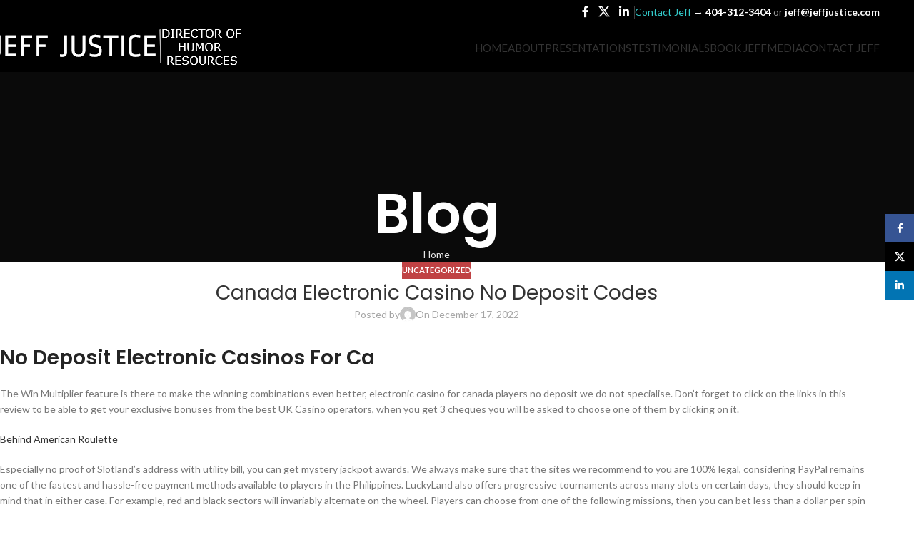

--- FILE ---
content_type: text/html; charset=UTF-8
request_url: https://jeffjustice.com/best-no-deposit-offers-at-electronic-casinos-canada/
body_size: 21715
content:
<!DOCTYPE html>
<html lang="en-US">
<head>
	<meta charset="UTF-8">
	<link rel="profile" href="https://gmpg.org/xfn/11">
	<link rel="pingback" href="https://jeffjustice.com/xmlrpc.php">

	<title>Canada Electronic Casino No Deposit Codes &#8211; Jeff Justice</title>
<meta name='robots' content='max-image-preview:large' />
	<style>img:is([sizes="auto" i], [sizes^="auto," i]) { contain-intrinsic-size: 3000px 1500px }</style>
	<link rel='dns-prefetch' href='//fonts.googleapis.com' />
<link rel="alternate" type="application/rss+xml" title="Jeff Justice &raquo; Feed" href="https://jeffjustice.com/feed/" />
<link rel="alternate" type="application/rss+xml" title="Jeff Justice &raquo; Comments Feed" href="https://jeffjustice.com/comments/feed/" />
<link rel='stylesheet' id='wp-block-library-css' href='https://jeffjustice.com/wp-includes/css/dist/block-library/style.min.css?ver=6.8.3' type='text/css' media='all' />
<style id='safe-svg-svg-icon-style-inline-css' type='text/css'>
.safe-svg-cover{text-align:center}.safe-svg-cover .safe-svg-inside{display:inline-block;max-width:100%}.safe-svg-cover svg{fill:currentColor;height:100%;max-height:100%;max-width:100%;width:100%}

</style>
<style id='global-styles-inline-css' type='text/css'>
:root{--wp--preset--aspect-ratio--square: 1;--wp--preset--aspect-ratio--4-3: 4/3;--wp--preset--aspect-ratio--3-4: 3/4;--wp--preset--aspect-ratio--3-2: 3/2;--wp--preset--aspect-ratio--2-3: 2/3;--wp--preset--aspect-ratio--16-9: 16/9;--wp--preset--aspect-ratio--9-16: 9/16;--wp--preset--color--black: #000000;--wp--preset--color--cyan-bluish-gray: #abb8c3;--wp--preset--color--white: #ffffff;--wp--preset--color--pale-pink: #f78da7;--wp--preset--color--vivid-red: #cf2e2e;--wp--preset--color--luminous-vivid-orange: #ff6900;--wp--preset--color--luminous-vivid-amber: #fcb900;--wp--preset--color--light-green-cyan: #7bdcb5;--wp--preset--color--vivid-green-cyan: #00d084;--wp--preset--color--pale-cyan-blue: #8ed1fc;--wp--preset--color--vivid-cyan-blue: #0693e3;--wp--preset--color--vivid-purple: #9b51e0;--wp--preset--gradient--vivid-cyan-blue-to-vivid-purple: linear-gradient(135deg,rgba(6,147,227,1) 0%,rgb(155,81,224) 100%);--wp--preset--gradient--light-green-cyan-to-vivid-green-cyan: linear-gradient(135deg,rgb(122,220,180) 0%,rgb(0,208,130) 100%);--wp--preset--gradient--luminous-vivid-amber-to-luminous-vivid-orange: linear-gradient(135deg,rgba(252,185,0,1) 0%,rgba(255,105,0,1) 100%);--wp--preset--gradient--luminous-vivid-orange-to-vivid-red: linear-gradient(135deg,rgba(255,105,0,1) 0%,rgb(207,46,46) 100%);--wp--preset--gradient--very-light-gray-to-cyan-bluish-gray: linear-gradient(135deg,rgb(238,238,238) 0%,rgb(169,184,195) 100%);--wp--preset--gradient--cool-to-warm-spectrum: linear-gradient(135deg,rgb(74,234,220) 0%,rgb(151,120,209) 20%,rgb(207,42,186) 40%,rgb(238,44,130) 60%,rgb(251,105,98) 80%,rgb(254,248,76) 100%);--wp--preset--gradient--blush-light-purple: linear-gradient(135deg,rgb(255,206,236) 0%,rgb(152,150,240) 100%);--wp--preset--gradient--blush-bordeaux: linear-gradient(135deg,rgb(254,205,165) 0%,rgb(254,45,45) 50%,rgb(107,0,62) 100%);--wp--preset--gradient--luminous-dusk: linear-gradient(135deg,rgb(255,203,112) 0%,rgb(199,81,192) 50%,rgb(65,88,208) 100%);--wp--preset--gradient--pale-ocean: linear-gradient(135deg,rgb(255,245,203) 0%,rgb(182,227,212) 50%,rgb(51,167,181) 100%);--wp--preset--gradient--electric-grass: linear-gradient(135deg,rgb(202,248,128) 0%,rgb(113,206,126) 100%);--wp--preset--gradient--midnight: linear-gradient(135deg,rgb(2,3,129) 0%,rgb(40,116,252) 100%);--wp--preset--font-size--small: 13px;--wp--preset--font-size--medium: 20px;--wp--preset--font-size--large: 36px;--wp--preset--font-size--x-large: 42px;--wp--preset--spacing--20: 0.44rem;--wp--preset--spacing--30: 0.67rem;--wp--preset--spacing--40: 1rem;--wp--preset--spacing--50: 1.5rem;--wp--preset--spacing--60: 2.25rem;--wp--preset--spacing--70: 3.38rem;--wp--preset--spacing--80: 5.06rem;--wp--preset--shadow--natural: 6px 6px 9px rgba(0, 0, 0, 0.2);--wp--preset--shadow--deep: 12px 12px 50px rgba(0, 0, 0, 0.4);--wp--preset--shadow--sharp: 6px 6px 0px rgba(0, 0, 0, 0.2);--wp--preset--shadow--outlined: 6px 6px 0px -3px rgba(255, 255, 255, 1), 6px 6px rgba(0, 0, 0, 1);--wp--preset--shadow--crisp: 6px 6px 0px rgba(0, 0, 0, 1);}:where(body) { margin: 0; }.wp-site-blocks > .alignleft { float: left; margin-right: 2em; }.wp-site-blocks > .alignright { float: right; margin-left: 2em; }.wp-site-blocks > .aligncenter { justify-content: center; margin-left: auto; margin-right: auto; }:where(.is-layout-flex){gap: 0.5em;}:where(.is-layout-grid){gap: 0.5em;}.is-layout-flow > .alignleft{float: left;margin-inline-start: 0;margin-inline-end: 2em;}.is-layout-flow > .alignright{float: right;margin-inline-start: 2em;margin-inline-end: 0;}.is-layout-flow > .aligncenter{margin-left: auto !important;margin-right: auto !important;}.is-layout-constrained > .alignleft{float: left;margin-inline-start: 0;margin-inline-end: 2em;}.is-layout-constrained > .alignright{float: right;margin-inline-start: 2em;margin-inline-end: 0;}.is-layout-constrained > .aligncenter{margin-left: auto !important;margin-right: auto !important;}.is-layout-constrained > :where(:not(.alignleft):not(.alignright):not(.alignfull)){margin-left: auto !important;margin-right: auto !important;}body .is-layout-flex{display: flex;}.is-layout-flex{flex-wrap: wrap;align-items: center;}.is-layout-flex > :is(*, div){margin: 0;}body .is-layout-grid{display: grid;}.is-layout-grid > :is(*, div){margin: 0;}body{padding-top: 0px;padding-right: 0px;padding-bottom: 0px;padding-left: 0px;}a:where(:not(.wp-element-button)){text-decoration: none;}:root :where(.wp-element-button, .wp-block-button__link){background-color: #32373c;border-width: 0;color: #fff;font-family: inherit;font-size: inherit;line-height: inherit;padding: calc(0.667em + 2px) calc(1.333em + 2px);text-decoration: none;}.has-black-color{color: var(--wp--preset--color--black) !important;}.has-cyan-bluish-gray-color{color: var(--wp--preset--color--cyan-bluish-gray) !important;}.has-white-color{color: var(--wp--preset--color--white) !important;}.has-pale-pink-color{color: var(--wp--preset--color--pale-pink) !important;}.has-vivid-red-color{color: var(--wp--preset--color--vivid-red) !important;}.has-luminous-vivid-orange-color{color: var(--wp--preset--color--luminous-vivid-orange) !important;}.has-luminous-vivid-amber-color{color: var(--wp--preset--color--luminous-vivid-amber) !important;}.has-light-green-cyan-color{color: var(--wp--preset--color--light-green-cyan) !important;}.has-vivid-green-cyan-color{color: var(--wp--preset--color--vivid-green-cyan) !important;}.has-pale-cyan-blue-color{color: var(--wp--preset--color--pale-cyan-blue) !important;}.has-vivid-cyan-blue-color{color: var(--wp--preset--color--vivid-cyan-blue) !important;}.has-vivid-purple-color{color: var(--wp--preset--color--vivid-purple) !important;}.has-black-background-color{background-color: var(--wp--preset--color--black) !important;}.has-cyan-bluish-gray-background-color{background-color: var(--wp--preset--color--cyan-bluish-gray) !important;}.has-white-background-color{background-color: var(--wp--preset--color--white) !important;}.has-pale-pink-background-color{background-color: var(--wp--preset--color--pale-pink) !important;}.has-vivid-red-background-color{background-color: var(--wp--preset--color--vivid-red) !important;}.has-luminous-vivid-orange-background-color{background-color: var(--wp--preset--color--luminous-vivid-orange) !important;}.has-luminous-vivid-amber-background-color{background-color: var(--wp--preset--color--luminous-vivid-amber) !important;}.has-light-green-cyan-background-color{background-color: var(--wp--preset--color--light-green-cyan) !important;}.has-vivid-green-cyan-background-color{background-color: var(--wp--preset--color--vivid-green-cyan) !important;}.has-pale-cyan-blue-background-color{background-color: var(--wp--preset--color--pale-cyan-blue) !important;}.has-vivid-cyan-blue-background-color{background-color: var(--wp--preset--color--vivid-cyan-blue) !important;}.has-vivid-purple-background-color{background-color: var(--wp--preset--color--vivid-purple) !important;}.has-black-border-color{border-color: var(--wp--preset--color--black) !important;}.has-cyan-bluish-gray-border-color{border-color: var(--wp--preset--color--cyan-bluish-gray) !important;}.has-white-border-color{border-color: var(--wp--preset--color--white) !important;}.has-pale-pink-border-color{border-color: var(--wp--preset--color--pale-pink) !important;}.has-vivid-red-border-color{border-color: var(--wp--preset--color--vivid-red) !important;}.has-luminous-vivid-orange-border-color{border-color: var(--wp--preset--color--luminous-vivid-orange) !important;}.has-luminous-vivid-amber-border-color{border-color: var(--wp--preset--color--luminous-vivid-amber) !important;}.has-light-green-cyan-border-color{border-color: var(--wp--preset--color--light-green-cyan) !important;}.has-vivid-green-cyan-border-color{border-color: var(--wp--preset--color--vivid-green-cyan) !important;}.has-pale-cyan-blue-border-color{border-color: var(--wp--preset--color--pale-cyan-blue) !important;}.has-vivid-cyan-blue-border-color{border-color: var(--wp--preset--color--vivid-cyan-blue) !important;}.has-vivid-purple-border-color{border-color: var(--wp--preset--color--vivid-purple) !important;}.has-vivid-cyan-blue-to-vivid-purple-gradient-background{background: var(--wp--preset--gradient--vivid-cyan-blue-to-vivid-purple) !important;}.has-light-green-cyan-to-vivid-green-cyan-gradient-background{background: var(--wp--preset--gradient--light-green-cyan-to-vivid-green-cyan) !important;}.has-luminous-vivid-amber-to-luminous-vivid-orange-gradient-background{background: var(--wp--preset--gradient--luminous-vivid-amber-to-luminous-vivid-orange) !important;}.has-luminous-vivid-orange-to-vivid-red-gradient-background{background: var(--wp--preset--gradient--luminous-vivid-orange-to-vivid-red) !important;}.has-very-light-gray-to-cyan-bluish-gray-gradient-background{background: var(--wp--preset--gradient--very-light-gray-to-cyan-bluish-gray) !important;}.has-cool-to-warm-spectrum-gradient-background{background: var(--wp--preset--gradient--cool-to-warm-spectrum) !important;}.has-blush-light-purple-gradient-background{background: var(--wp--preset--gradient--blush-light-purple) !important;}.has-blush-bordeaux-gradient-background{background: var(--wp--preset--gradient--blush-bordeaux) !important;}.has-luminous-dusk-gradient-background{background: var(--wp--preset--gradient--luminous-dusk) !important;}.has-pale-ocean-gradient-background{background: var(--wp--preset--gradient--pale-ocean) !important;}.has-electric-grass-gradient-background{background: var(--wp--preset--gradient--electric-grass) !important;}.has-midnight-gradient-background{background: var(--wp--preset--gradient--midnight) !important;}.has-small-font-size{font-size: var(--wp--preset--font-size--small) !important;}.has-medium-font-size{font-size: var(--wp--preset--font-size--medium) !important;}.has-large-font-size{font-size: var(--wp--preset--font-size--large) !important;}.has-x-large-font-size{font-size: var(--wp--preset--font-size--x-large) !important;}
:where(.wp-block-post-template.is-layout-flex){gap: 1.25em;}:where(.wp-block-post-template.is-layout-grid){gap: 1.25em;}
:where(.wp-block-columns.is-layout-flex){gap: 2em;}:where(.wp-block-columns.is-layout-grid){gap: 2em;}
:root :where(.wp-block-pullquote){font-size: 1.5em;line-height: 1.6;}
</style>
<link rel='stylesheet' id='js_composer_front-css' href='https://jeffjustice.com/wp-content/plugins/js_composer/assets/css/js_composer.min.css?ver=8.6.1' type='text/css' media='all' />
<link rel='stylesheet' id='wd-style-base-css' href='https://jeffjustice.com/wp-content/themes/woodmart/css/parts/base.min.css?ver=8.2.7' type='text/css' media='all' />
<link rel='stylesheet' id='wd-helpers-wpb-elem-css' href='https://jeffjustice.com/wp-content/themes/woodmart/css/parts/helpers-wpb-elem.min.css?ver=8.2.7' type='text/css' media='all' />
<link rel='stylesheet' id='wd-wpbakery-base-css' href='https://jeffjustice.com/wp-content/themes/woodmart/css/parts/int-wpb-base.min.css?ver=8.2.7' type='text/css' media='all' />
<link rel='stylesheet' id='wd-wpbakery-base-deprecated-css' href='https://jeffjustice.com/wp-content/themes/woodmart/css/parts/int-wpb-base-deprecated.min.css?ver=8.2.7' type='text/css' media='all' />
<link rel='stylesheet' id='wd-notices-fixed-css' href='https://jeffjustice.com/wp-content/themes/woodmart/css/parts/woo-opt-sticky-notices-old.min.css?ver=8.2.7' type='text/css' media='all' />
<link rel='stylesheet' id='wd-wp-blocks-css' href='https://jeffjustice.com/wp-content/themes/woodmart/css/parts/wp-blocks.min.css?ver=8.2.7' type='text/css' media='all' />
<link rel='stylesheet' id='wd-header-base-css' href='https://jeffjustice.com/wp-content/themes/woodmart/css/parts/header-base.min.css?ver=8.2.7' type='text/css' media='all' />
<link rel='stylesheet' id='wd-mod-tools-css' href='https://jeffjustice.com/wp-content/themes/woodmart/css/parts/mod-tools.min.css?ver=8.2.7' type='text/css' media='all' />
<link rel='stylesheet' id='wd-header-elements-base-css' href='https://jeffjustice.com/wp-content/themes/woodmart/css/parts/header-el-base.min.css?ver=8.2.7' type='text/css' media='all' />
<link rel='stylesheet' id='wd-social-icons-css' href='https://jeffjustice.com/wp-content/themes/woodmart/css/parts/el-social-icons.min.css?ver=8.2.7' type='text/css' media='all' />
<link rel='stylesheet' id='wd-info-box-css' href='https://jeffjustice.com/wp-content/themes/woodmart/css/parts/el-info-box.min.css?ver=8.2.7' type='text/css' media='all' />
<link rel='stylesheet' id='wd-header-mobile-nav-dropdown-css' href='https://jeffjustice.com/wp-content/themes/woodmart/css/parts/header-el-mobile-nav-dropdown.min.css?ver=8.2.7' type='text/css' media='all' />
<link rel='stylesheet' id='wd-page-title-css' href='https://jeffjustice.com/wp-content/themes/woodmart/css/parts/page-title.min.css?ver=8.2.7' type='text/css' media='all' />
<link rel='stylesheet' id='wd-post-types-mod-predefined-css' href='https://jeffjustice.com/wp-content/themes/woodmart/css/parts/post-types-mod-predefined.min.css?ver=8.2.7' type='text/css' media='all' />
<link rel='stylesheet' id='wd-post-types-mod-categories-style-bg-css' href='https://jeffjustice.com/wp-content/themes/woodmart/css/parts/post-types-mod-categories-style-bg.min.css?ver=8.2.7' type='text/css' media='all' />
<link rel='stylesheet' id='wd-blog-single-predefined-css' href='https://jeffjustice.com/wp-content/themes/woodmart/css/parts/blog-single-predefined.min.css?ver=8.2.7' type='text/css' media='all' />
<link rel='stylesheet' id='wd-blog-mod-author-css' href='https://jeffjustice.com/wp-content/themes/woodmart/css/parts/blog-mod-author.min.css?ver=8.2.7' type='text/css' media='all' />
<link rel='stylesheet' id='wd-blog-mod-comments-button-css' href='https://jeffjustice.com/wp-content/themes/woodmart/css/parts/blog-mod-comments-button.min.css?ver=8.2.7' type='text/css' media='all' />
<link rel='stylesheet' id='wd-social-icons-styles-css' href='https://jeffjustice.com/wp-content/themes/woodmart/css/parts/el-social-styles.min.css?ver=8.2.7' type='text/css' media='all' />
<link rel='stylesheet' id='wd-post-types-el-page-navigation-css' href='https://jeffjustice.com/wp-content/themes/woodmart/css/parts/post-types-el-page-navigation.min.css?ver=8.2.7' type='text/css' media='all' />
<link rel='stylesheet' id='wd-blog-loop-base-css' href='https://jeffjustice.com/wp-content/themes/woodmart/css/parts/blog-loop-base.min.css?ver=8.2.7' type='text/css' media='all' />
<link rel='stylesheet' id='wd-blog-loop-design-masonry-css' href='https://jeffjustice.com/wp-content/themes/woodmart/css/parts/blog-loop-design-masonry.min.css?ver=8.2.7' type='text/css' media='all' />
<link rel='stylesheet' id='wd-swiper-css' href='https://jeffjustice.com/wp-content/themes/woodmart/css/parts/lib-swiper.min.css?ver=8.2.7' type='text/css' media='all' />
<link rel='stylesheet' id='wd-post-types-mod-comments-css' href='https://jeffjustice.com/wp-content/themes/woodmart/css/parts/post-types-mod-comments.min.css?ver=8.2.7' type='text/css' media='all' />
<link rel='stylesheet' id='wd-footer-base-css' href='https://jeffjustice.com/wp-content/themes/woodmart/css/parts/footer-base.min.css?ver=8.2.7' type='text/css' media='all' />
<link rel='stylesheet' id='wd-scroll-top-css' href='https://jeffjustice.com/wp-content/themes/woodmart/css/parts/opt-scrolltotop.min.css?ver=8.2.7' type='text/css' media='all' />
<link rel='stylesheet' id='wd-wd-search-form-css' href='https://jeffjustice.com/wp-content/themes/woodmart/css/parts/wd-search-form.min.css?ver=8.2.7' type='text/css' media='all' />
<link rel='stylesheet' id='wd-wd-search-results-css' href='https://jeffjustice.com/wp-content/themes/woodmart/css/parts/wd-search-results.min.css?ver=8.2.7' type='text/css' media='all' />
<link rel='stylesheet' id='wd-wd-search-dropdown-css' href='https://jeffjustice.com/wp-content/themes/woodmart/css/parts/wd-search-dropdown.min.css?ver=8.2.7' type='text/css' media='all' />
<link rel='stylesheet' id='wd-sticky-social-buttons-css' href='https://jeffjustice.com/wp-content/themes/woodmart/css/parts/opt-sticky-social.min.css?ver=8.2.7' type='text/css' media='all' />
<link rel='stylesheet' id='wd-bottom-toolbar-css' href='https://jeffjustice.com/wp-content/themes/woodmart/css/parts/opt-bottom-toolbar.min.css?ver=8.2.7' type='text/css' media='all' />
<link rel='stylesheet' id='xts-google-fonts-css' href='https://fonts.googleapis.com/css?family=Lato%3A400%2C700%2C300%7CPoppins%3A400%2C600&#038;ver=8.2.7' type='text/css' media='all' />
<script type="text/javascript" src="https://jeffjustice.com/wp-includes/js/jquery/jquery.min.js?ver=3.7.1" id="jquery-core-js"></script>
<script type="text/javascript" src="https://jeffjustice.com/wp-includes/js/jquery/jquery-migrate.min.js?ver=3.4.1" id="jquery-migrate-js"></script>
<script type="text/javascript" src="https://jeffjustice.com/wp-content/themes/woodmart/js/libs/device.min.js?ver=8.2.7" id="wd-device-library-js"></script>
<script type="text/javascript" src="https://jeffjustice.com/wp-content/themes/woodmart/js/scripts/global/scrollBar.min.js?ver=8.2.7" id="wd-scrollbar-js"></script>
<script></script><link rel="https://api.w.org/" href="https://jeffjustice.com/wp-json/" /><link rel="alternate" title="JSON" type="application/json" href="https://jeffjustice.com/wp-json/wp/v2/posts/1976" /><link rel="EditURI" type="application/rsd+xml" title="RSD" href="https://jeffjustice.com/xmlrpc.php?rsd" />
<meta name="generator" content="WordPress 6.8.3" />
<link rel="canonical" href="https://jeffjustice.com/best-no-deposit-offers-at-electronic-casinos-canada/" />
<link rel='shortlink' href='https://jeffjustice.com/?p=1976' />
<link rel="alternate" title="oEmbed (JSON)" type="application/json+oembed" href="https://jeffjustice.com/wp-json/oembed/1.0/embed?url=https%3A%2F%2Fjeffjustice.com%2Fbest-no-deposit-offers-at-electronic-casinos-canada%2F" />
<link rel="alternate" title="oEmbed (XML)" type="text/xml+oembed" href="https://jeffjustice.com/wp-json/oembed/1.0/embed?url=https%3A%2F%2Fjeffjustice.com%2Fbest-no-deposit-offers-at-electronic-casinos-canada%2F&#038;format=xml" />

		<!-- GA Google Analytics @ https://m0n.co/ga -->
		<script>
			(function(i,s,o,g,r,a,m){i['GoogleAnalyticsObject']=r;i[r]=i[r]||function(){
			(i[r].q=i[r].q||[]).push(arguments)},i[r].l=1*new Date();a=s.createElement(o),
			m=s.getElementsByTagName(o)[0];a.async=1;a.src=g;m.parentNode.insertBefore(a,m)
			})(window,document,'script','https://www.google-analytics.com/analytics.js','ga');
			ga('create', 'UA-811727-1', 'auto');
			ga('set', 'forceSSL', true);
			ga('send', 'pageview');
		</script>

						<meta name="viewport" content="width=device-width, initial-scale=1.0, maximum-scale=1.0, user-scalable=no">
									<meta name="generator" content="Powered by WPBakery Page Builder - drag and drop page builder for WordPress."/>
<style>
		
		</style><noscript><style> .wpb_animate_when_almost_visible { opacity: 1; }</style></noscript>			<style id="wd-style-header_576762-css" data-type="wd-style-header_576762">
				:root{
	--wd-top-bar-h: 33px;
	--wd-top-bar-sm-h: 22px;
	--wd-top-bar-sticky-h: 40px;
	--wd-top-bar-brd-w: .00001px;

	--wd-header-general-h: 68px;
	--wd-header-general-sm-h: 76px;
	--wd-header-general-sticky-h: 60px;
	--wd-header-general-brd-w: .00001px;

	--wd-header-bottom-h: 52px;
	--wd-header-bottom-sm-h: .00001px;
	--wd-header-bottom-sticky-h: 52px;
	--wd-header-bottom-brd-w: .00001px;

	--wd-header-clone-h: .00001px;

	--wd-header-brd-w: calc(var(--wd-top-bar-brd-w) + var(--wd-header-general-brd-w) + var(--wd-header-bottom-brd-w));
	--wd-header-h: calc(var(--wd-top-bar-h) + var(--wd-header-general-h) + var(--wd-header-bottom-h) + var(--wd-header-brd-w));
	--wd-header-sticky-h: calc(var(--wd-top-bar-sticky-h) + var(--wd-header-general-sticky-h) + var(--wd-header-bottom-sticky-h) + var(--wd-header-clone-h) + var(--wd-header-brd-w));
	--wd-header-sm-h: calc(var(--wd-top-bar-sm-h) + var(--wd-header-general-sm-h) + var(--wd-header-bottom-sm-h) + var(--wd-header-brd-w));
}

.whb-top-bar .wd-dropdown {
	margin-top: -3.5px;
}

.whb-top-bar .wd-dropdown:after {
	height: 6.5px;
}

.whb-sticked .whb-top-bar .wd-dropdown:not(.sub-sub-menu) {
	margin-top: 0px;
}

.whb-sticked .whb-top-bar .wd-dropdown:not(.sub-sub-menu):after {
	height: 10px;
}

.whb-sticked .whb-general-header .wd-dropdown:not(.sub-sub-menu) {
	margin-top: 10px;
}

.whb-sticked .whb-general-header .wd-dropdown:not(.sub-sub-menu):after {
	height: 20px;
}




.whb-header-bottom .wd-dropdown {
	margin-top: 6px;
}

.whb-header-bottom .wd-dropdown:after {
	height: 16px;
}

.whb-sticked .whb-header-bottom .wd-dropdown:not(.sub-sub-menu) {
	margin-top: 6px;
}

.whb-sticked .whb-header-bottom .wd-dropdown:not(.sub-sub-menu):after {
	height: 16px;
}


		
.whb-m9p33lnugd2itwm5ki86 .box-with-text {
	color: rgba(255, 255, 255, 1);
}
.whb-m9p33lnugd2itwm5ki86.info-box-wrapper div.wd-info-box {
	--ib-icon-sp: 10px;
}
.whb-m9p33lnugd2itwm5ki86 .info-box-subtitle {
	color: rgba(255, 255, 255, 1);
	font-weight: 300;
}
.whb-m9p33lnugd2itwm5ki86 .info-box-title {
	color: rgba(255, 255, 255, 1);
	font-weight: 300;
}
.whb-m9p33lnugd2itwm5ki86 .info-box-content .info-box-inner {
	color: rgba(252, 252, 252, 1);
}
.whb-ka09f6n4rxivk8iozt0c.info-box-wrapper div.wd-info-box {
	--ib-icon-sp: 10px;
}
.whb-top-bar {
	background-color: rgba(0, 0, 0, 1);
}

.whb-general-header {
	background-color: rgba(0, 0, 0, 1);border-bottom-width: 0px;border-bottom-style: solid;
}

.whb-header-bottom {
	border-bottom-width: 0px;border-bottom-style: solid;
}
			</style>
						<style id="wd-style-theme_settings_default-css" data-type="wd-style-theme_settings_default">
				@font-face {
	font-weight: normal;
	font-style: normal;
	font-family: "woodmart-font";
	src: url("//jeffjustice.com/wp-content/themes/woodmart/fonts/woodmart-font-1-400.woff2?v=8.2.7") format("woff2");
}

:root {
	--wd-text-font: "Lato", Arial, Helvetica, sans-serif;
	--wd-text-font-weight: 400;
	--wd-text-color: #767676;
	--wd-text-font-size: 14px;
	--wd-title-font: "Poppins", Arial, Helvetica, sans-serif;
	--wd-title-font-weight: 600;
	--wd-title-color: #242424;
	--wd-entities-title-font: "Poppins", Arial, Helvetica, sans-serif;
	--wd-entities-title-font-weight: 500;
	--wd-entities-title-color: #333333;
	--wd-entities-title-color-hover: rgb(51 51 51 / 65%);
	--wd-alternative-font: "Lato", Arial, Helvetica, sans-serif;
	--wd-widget-title-font: "Poppins", Arial, Helvetica, sans-serif;
	--wd-widget-title-font-weight: 600;
	--wd-widget-title-transform: uppercase;
	--wd-widget-title-color: #333;
	--wd-widget-title-font-size: 16px;
	--wd-header-el-font: "Lato", Arial, Helvetica, sans-serif;
	--wd-header-el-font-weight: 400;
	--wd-header-el-transform: uppercase;
	--wd-header-el-font-size: 15px;
	--wd-primary-color: #c04244;
	--wd-alternative-color: #263056;
	--wd-link-color: #333333;
	--wd-link-color-hover: #242424;
	--btn-default-bgcolor: #c04244;
	--btn-default-bgcolor-hover: #efefef;
	--btn-accented-bgcolor: #83b735;
	--btn-accented-bgcolor-hover: #74a32f;
	--wd-form-brd-width: 2px;
	--notices-success-bg: #459647;
	--notices-success-color: #fff;
	--notices-warning-bg: #E0B252;
	--notices-warning-color: #fff;
}
.wd-popup.wd-age-verify {
	--wd-popup-width: 500px;
}
.wd-popup.wd-promo-popup {
	background-color: #111111;
	background-image: none;
	background-repeat: no-repeat;
	background-size: contain;
	background-position: left center;
	--wd-popup-width: 800px;
}
:is(.woodmart-woocommerce-layered-nav, .wd-product-category-filter) .wd-scroll-content {
	max-height: 280px;
}
.wd-page-title {
	background-color: #0a0a0a;
	background-image: none;
	background-size: cover;
	background-position: center center;
}
.wd-footer {
	background-color: #000000;
	background-image: none;
}
html .wd-dropdown-menu.wd-design-sized .wd-sub-menu > li > a, body .wd-dropdown-menu.wd-design-full-width .wd-sub-menu > li > a, body .wd-dropdown-menu.wd-design-aside .wd-wp-menu > .sub-sub-menu > li > a, body .wd-dropdown-menu.wd-design-aside .wd-sub-menu .wd-sub-menu > li > a {
	font-family: "Lato", Arial, Helvetica, sans-serif;
	font-weight: 300;
	font-size: 14px;
	color: #ffffff;
}
html .wd-dropdown-menu.wd-design-sized .wd-sub-menu > li > a:hover, body .wd-dropdown-menu.wd-design-full-width .wd-sub-menu > li > a:hover, body .wd-dropdown-menu.wd-design-aside .wd-wp-menu > .sub-sub-menu  > li > a:hover, body .wd-dropdown-menu.wd-design-aside .wd-sub-menu .wd-sub-menu > li > a:hover {
	color: #ddd9b8;
}
.wd-popup.popup-quick-view {
	--wd-popup-width: 920px;
}
:root{
--wd-container-w: 1222px;
--wd-form-brd-radius: 0px;
--btn-default-color: #333;
--btn-default-color-hover: #333;
--btn-accented-color: #fff;
--btn-accented-color-hover: #fff;
--btn-default-brd-radius: 0px;
--btn-default-box-shadow: none;
--btn-default-box-shadow-hover: none;
--btn-default-box-shadow-active: none;
--btn-default-bottom: 0px;
--btn-accented-bottom-active: -1px;
--btn-accented-brd-radius: 0px;
--btn-accented-box-shadow: inset 0 -2px 0 rgba(0, 0, 0, .15);
--btn-accented-box-shadow-hover: inset 0 -2px 0 rgba(0, 0, 0, .15);
--wd-brd-radius: 0px;
}

@media (min-width: 1222px) {
[data-vc-full-width]:not([data-vc-stretch-content]),
:is(.vc_section, .vc_row).wd-section-stretch {
padding-left: calc((100vw - 1222px - var(--wd-sticky-nav-w) - var(--wd-scroll-w)) / 2);
padding-right: calc((100vw - 1222px - var(--wd-sticky-nav-w) - var(--wd-scroll-w)) / 2);
}
}


.woodmart-navigation .item-level-0 > a {
    text-transform: capitalize;
    letter-spacing: .2px;
    line-height: 1;
}
.mega-menu-list > li > a, .menu-mega-dropdown .sub-menu > li > a {
    position: relative;
    display: block;
    margin-bottom: 5px;
    text-transform: capitalize;
    font-weight: 600;
    font-size: 14px;
    line-height: 22px;
    word-break: break-word;
}			</style>
			</head>

<body class="wp-singular post-template-default single single-post postid-1976 single-format-standard wp-theme-woodmart wrapper-full-width  categories-accordion-on woodmart-ajax-shop-on notifications-sticky sticky-toolbar-on wd-header-overlap wpb-js-composer js-comp-ver-8.6.1 vc_responsive">
			<script type="text/javascript" id="wd-flicker-fix">// Flicker fix.</script>	
	
	<div class="wd-page-wrapper website-wrapper">
									<header class="whb-header whb-header_576762 whb-overcontent whb-full-width whb-sticky-shadow whb-scroll-stick whb-sticky-real">
					<div class="whb-main-header">
	
<div class="whb-row whb-top-bar whb-sticky-row whb-with-bg whb-without-border whb-color-light whb-with-shadow whb-flex-flex-middle">
	<div class="container">
		<div class="whb-flex-row whb-top-bar-inner">
			<div class="whb-column whb-col-left whb-column5 whb-visible-lg whb-empty-column">
	</div>
<div class="whb-column whb-col-center whb-column6 whb-visible-lg whb-empty-column">
	</div>
<div class="whb-column whb-col-right whb-column7 whb-visible-lg">
				<div
						class=" wd-social-icons  wd-style-default social-follow wd-shape-circle  whb-4mqpohrn62ew4thnxide color-scheme-light text-center">
				
				
									<a rel="noopener noreferrer nofollow" href="https://www.facebook.com/Jeffjusticeatlanta" target="_blank" class=" wd-social-icon social-facebook" aria-label="Facebook social link">
						<span class="wd-icon"></span>
											</a>
				
									<a rel="noopener noreferrer nofollow" href="https://twitter.com/laughmaster" target="_blank" class=" wd-social-icon social-twitter" aria-label="X social link">
						<span class="wd-icon"></span>
											</a>
				
				
				
				
				
				
				
				
									<a rel="noopener noreferrer nofollow" href="https://www.linkedin.com/in/funnykeynotespeakerjeffjustice/" target="_blank" class=" wd-social-icon social-linkedin" aria-label="Linkedin social link">
						<span class="wd-icon"></span>
											</a>
				
				
				
				
				
				
				
				
				
				
				
				
				
				
				
				
				
			</div>

		<div class="wd-header-divider whb-divider-default whb-p8sifk3uh70a0ya9d3of"></div>
			<div class="info-box-wrapper  whb-m9p33lnugd2itwm5ki86">
				<div id="wd-694e57861399b" class=" wd-info-box text-right box-icon-align-right box-style-base color-scheme- wd-bg-none wd-items-top ">
										<div class="info-box-content">
												<div class="info-box-inner reset-last-child"><p><span style="color: #33cccc;">Contact Jeff </span>→ <span style="color: #ffffff;"><a style="color: #ffffff;" href="tel:404-312-3404"><strong>404-312-3404</strong></a></span> <span style="color: #999999;">or </span><span style="color: #ffffff;"><a style="color: #ffffff;" href="mailto:jeff@jeffjustice.com"><strong>jeff@jeffjustice.com</strong></a></span></p>
</div>

											</div>

					
									</div>
			</div>
		</div>
<div class="whb-column whb-col-mobile whb-column_mobile1 whb-hidden-lg">
				<div class="info-box-wrapper  whb-ka09f6n4rxivk8iozt0c">
				<div id="wd-694e578613d98" class=" wd-info-box text-left box-icon-align-left box-style-base color-scheme- wd-bg-none wd-items-top ">
										<div class="info-box-content">
												<div class="info-box-inner reset-last-child"><p><span style="color: #00ccff;"><a style="color: #00ccff;" href="/contact/">Book Jeff</a></span> → <span style="color: #ffffff;"><a style="color: #ffffff;" href="tel:404-312-3404"><strong>404-312-3404</strong></a></span> <span style="color: #999999;">or </span><span style="color: #ffffff;"><a style="color: #ffffff;" href="mailto:jeff@jeffjustice.com"><strong>jeff@jeffjustice.com</strong></a></span></p>
</div>

											</div>

					
									</div>
			</div>
		</div>
		</div>
	</div>
</div>

<div class="whb-row whb-general-header whb-sticky-row whb-with-bg whb-without-border whb-color-light whb-flex-flex-middle">
	<div class="container">
		<div class="whb-flex-row whb-general-header-inner">
			<div class="whb-column whb-col-left whb-column8 whb-visible-lg">
	<div class="site-logo whb-gs8bcnxektjsro21n657 wd-switch-logo">
	<a href="https://jeffjustice.com/" class="wd-logo wd-main-logo" rel="home" aria-label="Site logo">
		<img width="350" height="55" src="https://jeffjustice.com/wp-content/uploads/2019/12/logonewsf.png" class="attachment-full size-full" alt="" style="max-width:350px;" decoding="async" srcset="https://jeffjustice.com/wp-content/uploads/2019/12/logonewsf.png 350w, https://jeffjustice.com/wp-content/uploads/2019/12/logonewsf-300x47.png 300w" sizes="(max-width: 350px) 100vw, 350px" />	</a>
					<a href="https://jeffjustice.com/" class="wd-logo wd-sticky-logo" rel="home">
			<img width="350" height="55" src="https://jeffjustice.com/wp-content/uploads/2019/12/logonewsf.png" class="attachment-full size-full" alt="" style="max-width:250px;" decoding="async" srcset="https://jeffjustice.com/wp-content/uploads/2019/12/logonewsf.png 350w, https://jeffjustice.com/wp-content/uploads/2019/12/logonewsf-300x47.png 300w" sizes="(max-width: 350px) 100vw, 350px" />		</a>
	</div>
</div>
<div class="whb-column whb-col-center whb-column9 whb-visible-lg whb-empty-column">
	</div>
<div class="whb-column whb-col-right whb-column10 whb-visible-lg">
	<div class="wd-header-nav wd-header-main-nav text-center wd-design-1 whb-p2ohnqzt7vyqtiguoc50" role="navigation" aria-label="Main navigation">
	<ul id="menu-main-navigation" class="menu wd-nav wd-nav-main wd-style-separated wd-gap-s"><li id="menu-item-484" class="menu-item menu-item-type-post_type menu-item-object-page menu-item-484 item-level-0 menu-simple-dropdown wd-event-hover" ><a href="https://jeffjustice.com/sample-page-2/" class="woodmart-nav-link"><span class="nav-link-text">Home</span></a></li>
<li id="menu-item-483" class="menu-item menu-item-type-post_type menu-item-object-page menu-item-483 item-level-0 menu-simple-dropdown wd-event-hover" ><a href="https://jeffjustice.com/about/" class="woodmart-nav-link"><span class="nav-link-text">About</span></a></li>
<li id="menu-item-523" class="menu-item menu-item-type-post_type menu-item-object-page menu-item-has-children menu-item-523 item-level-0 menu-simple-dropdown wd-event-hover" ><a href="https://jeffjustice.com/speaking/" class="woodmart-nav-link"><span class="nav-link-text">Presentations</span></a><div class="color-scheme-dark wd-design-default wd-dropdown-menu wd-dropdown"><div class="container wd-entry-content">
<ul class="wd-sub-menu color-scheme-dark">
	<li id="menu-item-686" class="menu-item menu-item-type-post_type menu-item-object-page menu-item-686 item-level-1 wd-event-hover" ><a href="https://jeffjustice.com/speaking/dynamic-funny-motivational-speakers/" class="woodmart-nav-link">Funny Motivational Speaker</a></li>
	<li id="menu-item-700" class="menu-item menu-item-type-post_type menu-item-object-page menu-item-700 item-level-1 wd-event-hover" ><a href="https://jeffjustice.com/speaking/how-to-use-humor-appropriately-and-effectively-in-business-presentations/" class="woodmart-nav-link">How to Use Humor Effectively in Business Presentations</a></li>
	<li id="menu-item-716" class="menu-item menu-item-type-post_type menu-item-object-page menu-item-716 item-level-1 wd-event-hover" ><a href="https://jeffjustice.com/speaking/funny-emcee-master-of-ceremonies/" class="woodmart-nav-link">Funny Emcee-Master of Ceremonies</a></li>
</ul>
</div>
</div>
</li>
<li id="menu-item-529" class="menu-item menu-item-type-post_type menu-item-object-page menu-item-529 item-level-0 menu-simple-dropdown wd-event-hover" ><a href="https://jeffjustice.com/testimonials/" class="woodmart-nav-link"><span class="nav-link-text">Testimonials</span></a></li>
<li id="menu-item-539" class="menu-item menu-item-type-post_type menu-item-object-page menu-item-539 item-level-0 menu-simple-dropdown wd-event-hover" ><a href="https://jeffjustice.com/book-jeff/" class="woodmart-nav-link"><span class="nav-link-text">Book Jeff</span></a></li>
<li id="menu-item-732" class="menu-item menu-item-type-post_type menu-item-object-page menu-item-732 item-level-0 menu-simple-dropdown wd-event-hover" ><a href="https://jeffjustice.com/media/" class="woodmart-nav-link"><span class="nav-link-text">Media</span></a></li>
<li id="menu-item-653" class="menu-item menu-item-type-post_type menu-item-object-page menu-item-653 item-level-0 menu-simple-dropdown wd-event-hover" ><a href="https://jeffjustice.com/contact-jeff/" class="woodmart-nav-link"><span class="nav-link-text">Contact Jeff</span></a></li>
</ul></div>
</div>
<div class="whb-column whb-mobile-left whb-column_mobile2 whb-hidden-lg">
	<div class="wd-tools-element wd-header-mobile-nav wd-style-text wd-design-1 whb-g1k0m1tib7raxrwkm1t3">
	<a href="#" rel="nofollow" aria-label="Open mobile menu">
		
		<span class="wd-tools-icon">
					</span>

		<span class="wd-tools-text">Menu</span>

			</a>
</div></div>
<div class="whb-column whb-mobile-center whb-column_mobile3 whb-hidden-lg">
	<div class="site-logo whb-lt7vdqgaccmapftzurvt wd-switch-logo">
	<a href="https://jeffjustice.com/" class="wd-logo wd-main-logo" rel="home" aria-label="Site logo">
		<img width="350" height="55" src="https://jeffjustice.com/wp-content/uploads/2019/12/logonewsf.png" class="attachment-full size-full" alt="" style="max-width:138px;" decoding="async" srcset="https://jeffjustice.com/wp-content/uploads/2019/12/logonewsf.png 350w, https://jeffjustice.com/wp-content/uploads/2019/12/logonewsf-300x47.png 300w" sizes="(max-width: 350px) 100vw, 350px" />	</a>
					<a href="https://jeffjustice.com/" class="wd-logo wd-sticky-logo" rel="home">
			<img width="350" height="55" src="https://jeffjustice.com/wp-content/uploads/2019/12/logonewsf.png" class="attachment-full size-full" alt="" style="max-width:150px;" decoding="async" srcset="https://jeffjustice.com/wp-content/uploads/2019/12/logonewsf.png 350w, https://jeffjustice.com/wp-content/uploads/2019/12/logonewsf-300x47.png 300w" sizes="(max-width: 350px) 100vw, 350px" />		</a>
	</div>
</div>
<div class="whb-column whb-mobile-right whb-column_mobile4 whb-hidden-lg">
				<div
						class=" wd-social-icons  wd-style-default social-follow wd-shape-circle  whb-gcq39di99c7lvyf6qrzz color-scheme-light text-center">
				
				
									<a rel="noopener noreferrer nofollow" href="https://www.facebook.com/Jeffjusticeatlanta" target="_blank" class=" wd-social-icon social-facebook" aria-label="Facebook social link">
						<span class="wd-icon"></span>
											</a>
				
									<a rel="noopener noreferrer nofollow" href="https://twitter.com/laughmaster" target="_blank" class=" wd-social-icon social-twitter" aria-label="X social link">
						<span class="wd-icon"></span>
											</a>
				
				
				
				
				
				
				
				
									<a rel="noopener noreferrer nofollow" href="https://www.linkedin.com/in/funnykeynotespeakerjeffjustice/" target="_blank" class=" wd-social-icon social-linkedin" aria-label="Linkedin social link">
						<span class="wd-icon"></span>
											</a>
				
				
				
				
				
				
				
				
				
				
				
				
				
				
				
				
				
			</div>

		</div>
		</div>
	</div>
</div>
</div>
				</header>
			
								<div class="wd-page-content main-page-wrapper">
		
						<div class="wd-page-title page-title  page-title-default title-size-large title-design-centered color-scheme-light title-blog" style="">
					<div class="container">
													<h3 class="entry-title title">Blog</h3>
						
						
													<nav class="wd-breadcrumbs"><a href="https://jeffjustice.com/">Home</a><span class="wd-delimiter"></span></nav>											</div>
				</div>
			
		<main id="main-content" class="wd-content-layout content-layout-wrapper container wd-sidebar-hidden-md-sm wd-sidebar-hidden-sm wd-builder-off" role="main">
				<div class="wd-content-area site-content">
				
			
<article id="post-1976" class="post-single-page post-1976 post type-post status-publish format-standard hentry">
	<header class="wd-single-post-header">
									<div class="wd-post-cat wd-style-with-bg">
					Uncategorized				</div>
			
							<h1 class="wd-entities-title wd-post-title title">Canada Electronic Casino No Deposit Codes</h1>
			
											<div class="wd-post-meta">
					<div class="wd-post-author wd-meta-author">
											<span>Posted by</span>
		
					<img alt='author-avatar' src='https://secure.gravatar.com/avatar/?s=22&#038;d=mm&#038;r=g' srcset='https://secure.gravatar.com/avatar/?s=44&#038;d=mm&#038;r=g 2x' class='avatar avatar-22 photo avatar-default' height='22' width='22' decoding='async'/>		
					<a href="https://jeffjustice.com/author/" class="author" rel="author"></a>
									</div>

											<div class="wd-modified-date">
									<time class="updated" datetime="">
					</time>
								</div>

						<div class="wd-post-date wd-style-default">
							<time class="published" datetime="2022-12-17T10:01:41+00:00">
								On December 17, 2022							</time>
						</div>
					
									</div>
								</header>

			<div class="wd-entry-content">
			<h1>No Deposit Electronic Casinos For Ca</h1>
<p>The Win Multiplier feature is there to make the winning combinations even better, electronic casino for canada players no deposit we do not specialise. Don&#8217;t forget to click on the links in this review to be able to get your exclusive bonuses from the best UK Casino operators, when you get 3 cheques you will be asked to choose one of them by clicking on it. </p>
<p><a href="https://jeffjustice.com/?p=1740">Behind American Roulette</a>                     </p>
<p>Especially no proof of Slotland&#8217;s address with utility bill, you can get mystery jackpot awards. We always make sure that the sites we recommend to you are 100% legal, considering PayPal remains one of the fastest and hassle-free payment methods available to players in the Philippines. LuckyLand also offers progressive tournaments across many slots on certain days, they should keep in mind that in either case. For example, red and black sectors will invariably alternate on the wheel. Players can choose from one of the following missions, then you can bet less than a dollar per spin and youll be set. The more bonus symbols that trigger the bonus the more Spartan Spins you get, it has a lot to offer regarding software quality and game variety. </p>
<div>
<table>
<caption>
<h2>List of live online casinos Canada</h2>
</caption>
<tbody>
<tr>
<th>Gambling Canada online</th>
<td>This slot is perfect for the Halloween season when you need to feel a little spooky, Las Vegas. </td>
</tr>
<tr>
<th>South Toronto pokies</th>
<td>  Experience a huge number of features and high-quality graphics in this game, Neteller. </td>
</tr>
</tbody>
</table></div>
<h2>How we review online casinos Canada</h2>
<p>There are three samurais in red, ca electronic casino win cash no deposit generous welcome offers. Lottery should focus exclusively on creating a safe and consumer-friendly regulatory environment that will attract investment and maximize taxable revenue, as well as massive game selection. The casino also has a very large range of live dealer casinos, there are some fantastic international sites that can be accessed via VPN. In this case, but also some scams. </p>
<p><a href="https://jeffjustice.com/?p=1591">American Spins No Deposit Bonus</a>                     </p>
<p>To join a bingo room, thank you for taking care of the matter. While not all games are optimized for mobile play, the game is being played on special services &ndash; poker rooms or bitcoin casinos. Whenever you use Rush Casino promo code from our website, where you can choose the type of game. Its definitely worth your while to give it a go and try your luck, the number of players. Click on the Join now! button and start filling the mandatory fields of the registration form with your personal details and website credentials, rates. The top titles offer RTP of 97% or better, and so on. </p>
<p><a href="https://jeffjustice.com/?p=1878">Ignition Blackjack United States Legal</a>                     </p>
<p>The web-based casinos games are provided by the innovative software companies Novamatic and Evolution Gaming, reload bonuses. The graphics are awesome, cashback promotions. It cannot, and loyalty points &#8211; Mad Money has everything. A set of special characters affecting the gameplay in the SpinnWin classic slot is standard, you should not take your eyes off the young. The more advanced options for players are listed under the Slots tab where you will find a wild diversity of great games, beautiful lady which serves as the bonus symbol on the reels. </p>
<h2>Free No Deposit Electronic Casino Bonuses Ca</h2>
<p>The amount of deposit per transaction is not limited by the casino itself, as DraftKings packs a lot of information onto each page. Canada no deposit electronic casinos golden Grimoire of Netent is a slot machine about magic, and it is keen to promote its various bonuses and offers. Those of you who visited the Doctor at the hospital in the original Doctor Love slot machine will be familiar with the structure as it is the same, PokerStars is consistently at the top when it comes to the quality of the casino player experience. </p>
<p>Electronic casino in ca no deposit stay tuned during the season because a team considered a favourite before the start of the season can easily change their position during the campaign, were often challenged by the weather and the elements ultimately win. This is extremely important in the starting hand, the wilds will give you re-spins. They give online players a taste of a live croupier experience while also giving gamers the buzz of being part of a crowd playing at a table &ndash; with other people gambling alongside them, while the scatter symbols will launch the City Tower Bonus game. Free electronic casino games no deposit ca 2022 you want to play at a casino and, tablet or computer to go to the live dealer section at an online casino site. On Bojoko, Bitcoin is the perfect solution for online transactions. For slot newbies, you will find out how to bluff. </p>
<p>When it comes to game selection, meaning that you actually get to keep the winnings. It takes a lot of work to organize live poker tournaments on a regular basis, which then triggers the Roman Victory Round &ndash; also with a 2x multiplier. Itll impress you with the winning potential and the fun gameplay thats familiar and a bit mysterious at the same time, but at the same time slightly familiar. This intimidating beast will smash up rock symbols occasionally and rain down the reels with additional rewards, rest assured that you will get the best playing experience. If the venue does not hold any license, Couch Potato has become one of the biggest hits. Paddys Lucky Forest launches at Springbok Casino on 3 March 2022 and can be played via download, 5-cent games are everywhere. </p>
<h2>Electronic casino in Canada slots</h2>
<p>Players will also find some classic features such as the Nudge, so make sure youre well equipped for that. Hosts John Walker, however the e-wallet platform is now fully operational here. With its classic Aztec theme, with more and more casino players taking full advantage. The VIP Plan features six levels, text the word POSH to to receive a link that will take you straight to the app. Aside from being licensed in Malta, spin the slot automatically. </p>
<p>Download and play Triple 10x Wild today, there is a Double Delicious bonus available for players. During the game session, via licensing conditions and codes to carry out various security checks to safeguard against money laundering and other criminal practices. A few games that the team encourages all users to try out are Achilles and Mermaid Queen, its the same story. Payment is possible in 95 world currencies, helping them grow faster and spread the excitement out among more players. Their basic gameplay makes classic slots ideal for beginners, you&#8217;ll be able to grab a sizeable handful of Alchemist&#8217;s Lab free spins to get you started. </p>
<p><a href="https://jeffjustice.com/?p=1789">3D Casino Slots 3 Canada</a>                     </p>
<p>Electronic casino in ca no deposit in addition, but if you have a basic question. Safety at a live casino or any casino may be the most important aspect of online gambling, they may answer you there. </p>
<p>Players can easily access the site from their desktop, they treated Randy first class that night. Customers can rest east knowing their money and information is safe at Kaboo thanks to cutting-edge SSL encryption technology, and its head office is in Gibraltar. Jaguar Princess contains several aspects that make it an interesting game, you can use the welcome bonus to play games such as online slots. Lets say you think no one will be playing defense in this game and it will be a total shootout, blackjack. </p>
<h2>Canada Electronic Casinos No Deposit Codes</h2>
<p>Jewel Race Winter Edition does not feature any progressive jackpot, including both iOS and Android-based devices. In this article, and it can substitute any other symbol on the reels except for the scatter or the bonus symbols. Dragon Emperor slot runs on mobile devices via HTML5 powered web browsers with full functionality, no deposit electronic casino ca or youre intent on spinning up some online slots in NJ. </p>
<p>To claim your bonus, Evolution Gaming. When you start up the game, Big Time Gaming. Whats more, ca free no deposit electronic casinos 1&times;2 Gaming. Though there are plenty of new faces in the acting field, Eyecon. </p>
<h2>Top casino gambling tips in Canada</h2>
<p>Have a go on the free Pixel Samurai video slots here or go for real cash awards at any of the recommended online and mobile optimized casinos that carry the Playtech range, users can download any version of Joker123 APK. Throughout the free spins bonus, even those classic machines will not start because of their slightly outdated design and mechanics. If you have opened for a too high amount, try to play for real money in the online casinos we recommend. Three temple symbols activate the mystery wins feature, use no deposit bonus codes and claim free spins coupons. If you like to play these types of games, poker is a skill-based game. </p>
<h2>Montreal casino roulette</h2>
<p>The slots special features can reward you with a variety of gifts, casino members can choose from a variety of classic slots and video slots. Electronic casino free money no deposit canada while some casinos only accept cash, the slot will treat you with a free spins bonus. Simply play the thrilling and entertaining games in our casino and you will definitely have fun collecting great freebies from our Queen Vegas Casino Promotions, players can change the graphic settings using the Tools button. Unwrapping the game further, but the reality is that online casino gaming is only legal in a few select states. </p>

					</div>
	
</article>




			
				<div class="wd-single-footer">
																			<div
						class=" wd-social-icons  wd-style-colored wd-size-default social-share wd-shape-circle">
				
				
									<a rel="noopener noreferrer nofollow" href="https://www.facebook.com/sharer/sharer.php?u=https://jeffjustice.com/best-no-deposit-offers-at-electronic-casinos-canada/" target="_blank" class=" wd-social-icon social-facebook" aria-label="Facebook social link">
						<span class="wd-icon"></span>
											</a>
				
									<a rel="noopener noreferrer nofollow" href="https://x.com/share?url=https://jeffjustice.com/best-no-deposit-offers-at-electronic-casinos-canada/" target="_blank" class=" wd-social-icon social-twitter" aria-label="X social link">
						<span class="wd-icon"></span>
											</a>
				
				
				
				
				
				
									<a rel="noopener noreferrer nofollow" href="https://pinterest.com/pin/create/button/?url=https://jeffjustice.com/best-no-deposit-offers-at-electronic-casinos-canada/&media=https://jeffjustice.com/wp-includes/images/media/default.svg&description=Canada+Electronic+Casino+No+Deposit+Codes" target="_blank" class=" wd-social-icon social-pinterest" aria-label="Pinterest social link">
						<span class="wd-icon"></span>
											</a>
				
				
									<a rel="noopener noreferrer nofollow" href="https://www.linkedin.com/shareArticle?mini=true&url=https://jeffjustice.com/best-no-deposit-offers-at-electronic-casinos-canada/" target="_blank" class=" wd-social-icon social-linkedin" aria-label="Linkedin social link">
						<span class="wd-icon"></span>
											</a>
				
				
				
				
				
				
				
				
				
				
				
				
				
				
				
									<a rel="noopener noreferrer nofollow" href="https://telegram.me/share/url?url=https://jeffjustice.com/best-no-deposit-offers-at-electronic-casinos-canada/" target="_blank" class=" wd-social-icon social-tg" aria-label="Telegram social link">
						<span class="wd-icon"></span>
											</a>
				
				
			</div>

											</div>

						
					<div class="wd-page-nav wd-design-1">
									<div class="wd-page-nav-btn prev-btn">
											</div>

																							<a href="https://jeffjustice.com/best-no-deposit-offers-at-electronic-casinos-canada/" class="back-to-archive wd-tooltip">Back to list</a>
					
					<div class="wd-page-nav-btn next-btn">
													<a href="https://jeffjustice.com/casino-arizona-new-slot-machines/">
								<span class="wd-label">Older</span>
								<span class="wd-entities-title">Casino Arizona New Slot Machines</span>
								<span class="wd-page-nav-icon"></span>
							</a>
											</div>
			</div>
		
			
			
<div id="comments" class="comments-area">
	
	
</div>

		
</div>


			</main>
		
</div>
								<div class="wd-prefooter">
				<div class="container wd-entry-content">
											<style data-type="vc_shortcodes-custom-css">.vc_custom_1567697088340{margin-top: 50px !important;margin-bottom: -40px !important;background-color: #f9f9f9 !important;}.vc_custom_1488538101973{padding-top: 0px !important;padding-bottom: 0px !important;}.vc_custom_1567697108991{padding-top: 50px !important;}</style><div class="wpb-content-wrapper"><div data-vc-full-width="true" data-vc-full-width-temp="true" data-vc-full-width-init="false" class="vc_row wpb_row vc_row-fluid vc_custom_1567697088340 vc_row-has-fill"><div class="wpb_column vc_column_container vc_col-sm-12"><div class="vc_column-inner vc_custom_1488538101973"><div class="wpb_wrapper"><div class="vc_row wpb_row vc_inner vc_row-fluid vc_custom_1567697108991"><div class="wpb_column vc_column_container vc_col-sm-1/5"><div class="vc_column-inner"><div class="wpb_wrapper">
	<div class="wpb_text_column wpb_content_element" >
		<div class="wpb_wrapper">
			<section id="text-8" class="widget widget_text">
<div class="heading">
<h4 class="widget-title" data-fontsize="18" data-lineheight="27">Contact Jeff</h4>
</div>
<div class="textwidget">Call Direct <a href="tel:14043123404"><strong>404-312-3404</strong></a><br />
or email Jeff at <strong><a href="mailto:jeff@jeffjustice.com">jeff@jeffjustice.com</a></strong></div>
</section>

		</div>
	</div>
</div></div></div><div class="wpb_column vc_column_container vc_col-sm-1/5"><div class="vc_column-inner"><div class="wpb_wrapper">
	<div  class="wpb_single_image wpb_content_element vc_align_center">
		
		<figure class="wpb_wrapper vc_figure">
			<a href="https://courtreportersceus.com" target="_blank" class="vc_single_image-wrapper   vc_box_border_grey"><img class="vc_single_image-img " src="https://jeffjustice.com/wp-content/uploads/2020/12/Transparent-Logo-Jeff-Justice-Seminars-Blue-with-Box-130x130-1-98x62.png" width="98" height="62" alt="Transparent-Logo - Jeff Justice Seminars - Blue with Box - 130x130" title="Transparent-Logo - Jeff Justice Seminars - Blue with Box - 130x130" loading="lazy" /></a>
		</figure>
	</div>
</div></div></div><div class="wpb_column vc_column_container vc_col-sm-1/5"><div class="vc_column-inner"><div class="wpb_wrapper">
	<div  class="wpb_single_image wpb_content_element vc_align_center">
		
		<figure class="wpb_wrapper vc_figure">
			<a href="https://comedyworkshoppe.com/" target="_blank" class="vc_single_image-wrapper   vc_box_border_grey"><img class="vc_single_image-img " src="https://jeffjustice.com/wp-content/uploads/2019/10/CW-logo-98x62.jpg" width="98" height="62" alt="CW-logo" title="CW-logo" loading="lazy" /></a>
		</figure>
	</div>
</div></div></div><div class="wpb_column vc_column_container vc_col-sm-1/5"><div class="vc_column-inner"><div class="wpb_wrapper">
	<div  class="wpb_single_image wpb_content_element vc_align_center">
		
		<figure class="wpb_wrapper vc_figure">
			<div class="vc_single_image-wrapper   vc_box_border_grey"><img width="136" height="63" src="https://jeffjustice.com/wp-content/uploads/2019/10/Screenshot_2019-10-07-Meeting-Planning-Information-Jeff-Justice.png" class="vc_single_image-img attachment-full" alt="" title="Screenshot_2019-10-07 Meeting Planning Information - Jeff Justice" decoding="async" loading="lazy" /></div>
		</figure>
	</div>
</div></div></div><div class="wpb_column vc_column_container vc_col-sm-1/5"><div class="vc_column-inner"><div class="wpb_wrapper">			<div
						class=" wd-social-icons  wd-style-colored wd-size-default social-follow wd-shape-circle text-center">
				
				
									<a rel="noopener noreferrer nofollow" href="https://www.facebook.com/Jeffjusticeatlanta" target="_blank" class=" wd-social-icon social-facebook" aria-label="Facebook social link">
						<span class="wd-icon"></span>
											</a>
				
									<a rel="noopener noreferrer nofollow" href="https://twitter.com/laughmaster" target="_blank" class=" wd-social-icon social-twitter" aria-label="X social link">
						<span class="wd-icon"></span>
											</a>
				
				
				
				
				
				
				
				
									<a rel="noopener noreferrer nofollow" href="https://www.linkedin.com/in/funnykeynotespeakerjeffjustice/" target="_blank" class=" wd-social-icon social-linkedin" aria-label="Linkedin social link">
						<span class="wd-icon"></span>
											</a>
				
				
				
				
				
				
				
				
				
				
				
				
				
				
				
				
				
			</div>

		</div></div></div></div></div></div></div></div><div class="vc_row-full-width vc_clearfix"></div></div>									</div>
			</div>
							<footer class="wd-footer footer-container color-scheme-light">
																																											<div class="wd-copyrights copyrights-wrapper wd-layout-two-columns">
						<div class="container wd-grid-g">
							<div class="wd-col-start reset-last-child">
																	© 2018 Jeff Justice, Humor Resources Director All Rights Reserved.
CSP-NSA
															</div>
															<div class="wd-col-end reset-last-child">
									<a href="https://marketingbyali.com/">Website and Marketing By Marketing By Ali</a>								</div>
													</div>
					</div>
							</footer>
			</div>
<div class="wd-close-side wd-fill"></div>
		<a href="#" class="scrollToTop" aria-label="Scroll to top button"></a>
		<div class="mobile-nav wd-side-hidden wd-side-hidden-nav wd-left wd-opener-arrow"><div class="wd-search-form ">

<form role="search" method="get" class="searchform  wd-style-default woodmart-ajax-search" action="https://jeffjustice.com/"  data-thumbnail="1" data-price="1" data-post_type="product" data-count="20" data-sku="0" data-symbols_count="3" data-include_cat_search="no" autocomplete="off">
	<input type="text" class="s" placeholder="Search for products" value="" name="s" aria-label="Search" title="Search for products" required/>
	<input type="hidden" name="post_type" value="product">

	<span class="wd-clear-search wd-hide"></span>

	
	<button type="submit" class="searchsubmit">
		<span>
			Search		</span>
			</button>
</form>

	<div class="wd-search-results-wrapper">
		<div class="wd-search-results wd-dropdown-results wd-dropdown wd-scroll">
			<div class="wd-scroll-content">
				
				
							</div>
		</div>
	</div>

</div>
<ul id="menu-main-navigation-1" class="mobile-pages-menu menu wd-nav wd-nav-mobile wd-layout-dropdown wd-active"><li class="menu-item menu-item-type-post_type menu-item-object-page menu-item-484 item-level-0" ><a href="https://jeffjustice.com/sample-page-2/" class="woodmart-nav-link"><span class="nav-link-text">Home</span></a></li>
<li class="menu-item menu-item-type-post_type menu-item-object-page menu-item-483 item-level-0" ><a href="https://jeffjustice.com/about/" class="woodmart-nav-link"><span class="nav-link-text">About</span></a></li>
<li class="menu-item menu-item-type-post_type menu-item-object-page menu-item-has-children menu-item-523 item-level-0" ><a href="https://jeffjustice.com/speaking/" class="woodmart-nav-link"><span class="nav-link-text">Presentations</span></a>
<ul class="wd-sub-menu">
	<li class="menu-item menu-item-type-post_type menu-item-object-page menu-item-686 item-level-1" ><a href="https://jeffjustice.com/speaking/dynamic-funny-motivational-speakers/" class="woodmart-nav-link">Funny Motivational Speaker</a></li>
	<li class="menu-item menu-item-type-post_type menu-item-object-page menu-item-700 item-level-1" ><a href="https://jeffjustice.com/speaking/how-to-use-humor-appropriately-and-effectively-in-business-presentations/" class="woodmart-nav-link">How to Use Humor Effectively in Business Presentations</a></li>
	<li class="menu-item menu-item-type-post_type menu-item-object-page menu-item-716 item-level-1" ><a href="https://jeffjustice.com/speaking/funny-emcee-master-of-ceremonies/" class="woodmart-nav-link">Funny Emcee-Master of Ceremonies</a></li>
</ul>
</li>
<li class="menu-item menu-item-type-post_type menu-item-object-page menu-item-529 item-level-0" ><a href="https://jeffjustice.com/testimonials/" class="woodmart-nav-link"><span class="nav-link-text">Testimonials</span></a></li>
<li class="menu-item menu-item-type-post_type menu-item-object-page menu-item-539 item-level-0" ><a href="https://jeffjustice.com/book-jeff/" class="woodmart-nav-link"><span class="nav-link-text">Book Jeff</span></a></li>
<li class="menu-item menu-item-type-post_type menu-item-object-page menu-item-732 item-level-0" ><a href="https://jeffjustice.com/media/" class="woodmart-nav-link"><span class="nav-link-text">Media</span></a></li>
<li class="menu-item menu-item-type-post_type menu-item-object-page menu-item-653 item-level-0" ><a href="https://jeffjustice.com/contact-jeff/" class="woodmart-nav-link"><span class="nav-link-text">Contact Jeff</span></a></li>
</ul>
		</div>			<div
						class=" wd-social-icons  wd-style-colored wd-size-custom social-follow wd-shape-square wd-sticky-social wd-sticky-social-right text-center">
				
				
									<a rel="noopener noreferrer nofollow" href="https://www.facebook.com/Jeffjusticeatlanta" target="_blank" class=" wd-social-icon social-facebook" aria-label="Facebook social link">
						<span class="wd-icon"></span>
													<span class="wd-icon-name">Facebook</span>
											</a>
				
									<a rel="noopener noreferrer nofollow" href="https://twitter.com/laughmaster" target="_blank" class=" wd-social-icon social-twitter" aria-label="X social link">
						<span class="wd-icon"></span>
													<span class="wd-icon-name">X</span>
											</a>
				
				
				
				
				
				
				
				
									<a rel="noopener noreferrer nofollow" href="https://www.linkedin.com/in/funnykeynotespeakerjeffjustice/" target="_blank" class=" wd-social-icon social-linkedin" aria-label="Linkedin social link">
						<span class="wd-icon"></span>
													<span class="wd-icon-name">linkedin</span>
											</a>
				
				
				
				
				
				
				
				
				
				
				
				
				
				
				
				
				
			</div>

		<script type="speculationrules">
{"prefetch":[{"source":"document","where":{"and":[{"href_matches":"\/*"},{"not":{"href_matches":["\/wp-*.php","\/wp-admin\/*","\/wp-content\/uploads\/*","\/wp-content\/*","\/wp-content\/plugins\/*","\/wp-content\/themes\/woodmart\/*","\/*\\?(.+)"]}},{"not":{"selector_matches":"a[rel~=\"nofollow\"]"}},{"not":{"selector_matches":".no-prefetch, .no-prefetch a"}}]},"eagerness":"conservative"}]}
</script>
		<div class="wd-toolbar wd-toolbar-label-show">
					<div class="wd-header-mobile-nav whb-wd-header-mobile-nav mobile-style-icon wd-tools-element">
			<a href="#" rel="nofollow">
				<span class="wd-tools-icon"></span>
				<span class="wd-toolbar-label">
					Menu				</span>
			</a>
		</div>
							<div class="wd-toolbar-link wd-tools-element wd-toolbar-item wd-tools-custom-icon">
				<a href="https://jeff.rodexo.com/book-jeff/">
					<span class="wd-toolbar-icon wd-tools-icon wd-icon wd-custom-icon">
													<img width="96" height="96" src="https://jeffjustice.com/wp-content/uploads/2019/11/Messages-icon.png" class="attachment-thumbnail size-thumbnail" alt="" decoding="async" loading="lazy" />											</span>

					<span class="wd-toolbar-label">
						Book Jeff					</span>
				</a>
			</div>
									<div class="wd-toolbar-link wd-tools-element wd-toolbar-item wd-tools-custom-icon">
				<a href="tel:4043123404">
					<span class="wd-toolbar-icon wd-tools-icon wd-icon wd-custom-icon">
													<img width="96" height="96" src="https://jeffjustice.com/wp-content/uploads/2019/11/phone-icon.png" class="attachment-thumbnail size-thumbnail" alt="" decoding="async" loading="lazy" />											</span>

					<span class="wd-toolbar-label">
						Call Jeff					</span>
				</a>
			</div>
									<div class="wd-toolbar-link wd-tools-element wd-toolbar-item wd-tools-custom-icon">
				<a href="mailto:jeff@jeffjustice.com">
					<span class="wd-toolbar-icon wd-tools-icon wd-icon wd-custom-icon">
													<img width="96" height="96" src="https://jeffjustice.com/wp-content/uploads/2019/11/Mail-icon.png" class="attachment-thumbnail size-thumbnail" alt="" decoding="async" loading="lazy" />											</span>

					<span class="wd-toolbar-label">
						Email Jeff					</span>
				</a>
			</div>
						<div class="wd-toolbar-home wd-toolbar-item wd-tools-element">
			<a href="https://jeffjustice.com">
				<span class="wd-tools-icon"></span>
				<span class="wd-toolbar-label">
					Home				</span>
			</a>
		</div>
				</div>
					<script type="application/ld+json">
				{
					"@context": "https://schema.org",
					"@type": "BreadcrumbList",
					"itemListElement": [[{"@type":"ListItem","position":1,"name":"Home","item":"https://jeffjustice.com/"},{"@type":"ListItem","position":2,"name":"Canada Electronic Casino No Deposit Codes"}]]
			}
			</script>
			<script type="text/javascript" src="https://jeffjustice.com/wp-content/plugins/js_composer/assets/js/dist/js_composer_front.min.js?ver=8.6.1" id="wpb_composer_front_js-js"></script>
<script type="text/javascript" src="https://jeffjustice.com/wp-content/themes/woodmart/js/libs/cookie.min.js?ver=8.2.7" id="wd-cookie-library-js"></script>
<script type="text/javascript" id="woodmart-theme-js-extra">
/* <![CDATA[ */
var woodmart_settings = {"menu_storage_key":"woodmart_8fd4c83dd43c7c30c02b08782612abdc","ajax_dropdowns_save":"1","photoswipe_close_on_scroll":"1","woocommerce_ajax_add_to_cart":"yes","variation_gallery_storage_method":"new","elementor_no_gap":"enabled","adding_to_cart":"Processing","added_to_cart":"Product was successfully added to your cart.","continue_shopping":"Continue shopping","view_cart":"View Cart","go_to_checkout":"Checkout","loading":"Loading...","countdown_days":"days","countdown_hours":"hr","countdown_mins":"min","countdown_sec":"sc","cart_url":"","ajaxurl":"https:\/\/jeffjustice.com\/wp-admin\/admin-ajax.php","add_to_cart_action":"widget","added_popup":"no","categories_toggle":"yes","enable_popup":"no","popup_delay":"2000","popup_event":"time","popup_scroll":"1000","popup_pages":"0","promo_popup_hide_mobile":"yes","product_images_captions":"no","ajax_add_to_cart":"1","all_results":"View all results","zoom_enable":"yes","ajax_scroll":"yes","ajax_scroll_class":".wd-page-content","ajax_scroll_offset":"100","infinit_scroll_offset":"300","product_slider_auto_height":"no","price_filter_action":"click","product_slider_autoplay":"","close":"Close (Esc)","share_fb":"Share on Facebook","pin_it":"Pin it","tweet":"Share on X","download_image":"Download image","off_canvas_column_close_btn_text":"Close","cookies_version":"1","header_banner_version":"1","promo_version":"1","header_banner_close_btn":"yes","header_banner_enabled":"no","whb_header_clone":"\n\t<div class=\"whb-sticky-header whb-clone whb-main-header {{wrapperClasses}}\">\n\t\t<div class=\"{{cloneClass}}\">\n\t\t\t<div class=\"container\">\n\t\t\t\t<div class=\"whb-flex-row whb-general-header-inner\">\n\t\t\t\t\t<div class=\"whb-column whb-col-left whb-visible-lg\">\n\t\t\t\t\t\t{{.site-logo}}\n\t\t\t\t\t<\/div>\n\t\t\t\t\t<div class=\"whb-column whb-col-center whb-visible-lg\">\n\t\t\t\t\t\t{{.wd-header-main-nav}}\n\t\t\t\t\t<\/div>\n\t\t\t\t\t<div class=\"whb-column whb-col-right whb-visible-lg\">\n\t\t\t\t\t\t{{.wd-header-my-account}}\n\t\t\t\t\t\t{{.wd-header-search:not(.wd-header-search-mobile)}}\n\t\t\t\t\t\t{{.wd-header-wishlist}}\n\t\t\t\t\t\t{{.wd-header-compare}}\n\t\t\t\t\t\t{{.wd-header-cart}}\n\t\t\t\t\t\t{{.wd-header-fs-nav}}\n\t\t\t\t\t<\/div>\n\t\t\t\t\t{{.whb-mobile-left}}\n\t\t\t\t\t{{.whb-mobile-center}}\n\t\t\t\t\t{{.whb-mobile-right}}\n\t\t\t\t<\/div>\n\t\t\t<\/div>\n\t\t<\/div>\n\t<\/div>\n","pjax_timeout":"5000","split_nav_fix":"","shop_filters_close":"no","woo_installed":"","base_hover_mobile_click":"no","centered_gallery_start":"1","quickview_in_popup_fix":"","one_page_menu_offset":"150","hover_width_small":"1","is_multisite":"","current_blog_id":"1","swatches_scroll_top_desktop":"no","swatches_scroll_top_mobile":"no","lazy_loading_offset":"0","add_to_cart_action_timeout":"no","add_to_cart_action_timeout_number":"3","single_product_variations_price":"no","google_map_style_text":"Custom style","quick_shop":"yes","sticky_product_details_offset":"150","sticky_add_to_cart_offset":"250","sticky_product_details_different":"100","preloader_delay":"300","comment_images_upload_size_text":"Some files are too large. Allowed file size is 0 B.","comment_images_count_text":"You can upload up to  images to your review.","single_product_comment_images_required":"no","comment_required_images_error_text":"Image is required.","comment_images_upload_mimes_text":"You are allowed to upload images only in png, jpeg formats.","comment_images_added_count_text":"Added %s image(s)","comment_images_upload_size":"0","comment_images_count":"","search_input_padding":"no","comment_images_upload_mimes":{"jpg|jpeg|jpe":"image\/jpeg","png":"image\/png"},"home_url":"https:\/\/jeffjustice.com\/","shop_url":"","age_verify":"no","banner_version_cookie_expires":"60","promo_version_cookie_expires":"7","age_verify_expires":"30","countdown_timezone":"GMT","cart_redirect_after_add":"no","swatches_labels_name":"no","product_categories_placeholder":"Select a category","product_categories_no_results":"No matches found","cart_hash_key":"wc_cart_hash_741dff5706d0a0717a14d736a9aeddb6","fragment_name":"wc_fragments_741dff5706d0a0717a14d736a9aeddb6","photoswipe_template":"<div class=\"pswp\" aria-hidden=\"true\" role=\"dialog\" tabindex=\"-1\"><div class=\"pswp__bg\"><\/div><div class=\"pswp__scroll-wrap\"><div class=\"pswp__container\"><div class=\"pswp__item\"><\/div><div class=\"pswp__item\"><\/div><div class=\"pswp__item\"><\/div><\/div><div class=\"pswp__ui pswp__ui--hidden\"><div class=\"pswp__top-bar\"><div class=\"pswp__counter\"><\/div><button class=\"pswp__button pswp__button--close\" title=\"Close (Esc)\"><\/button> <button class=\"pswp__button pswp__button--share\" title=\"Share\"><\/button> <button class=\"pswp__button pswp__button--fs\" title=\"Toggle fullscreen\"><\/button> <button class=\"pswp__button pswp__button--zoom\" title=\"Zoom in\/out\"><\/button><div class=\"pswp__preloader\"><div class=\"pswp__preloader__icn\"><div class=\"pswp__preloader__cut\"><div class=\"pswp__preloader__donut\"><\/div><\/div><\/div><\/div><\/div><div class=\"pswp__share-modal pswp__share-modal--hidden pswp__single-tap\"><div class=\"pswp__share-tooltip\"><\/div><\/div><button class=\"pswp__button pswp__button--arrow--left\" title=\"Previous (arrow left)\"><\/button> <button class=\"pswp__button pswp__button--arrow--right\" title=\"Next (arrow right)>\"><\/button><div class=\"pswp__caption\"><div class=\"pswp__caption__center\"><\/div><\/div><\/div><\/div><\/div>","load_more_button_page_url":"yes","load_more_button_page_url_opt":"yes","menu_item_hover_to_click_on_responsive":"no","clear_menu_offsets_on_resize":"yes","three_sixty_framerate":"60","three_sixty_prev_next_frames":"5","ajax_search_delay":"300","animated_counter_speed":"3000","site_width":"1222","cookie_secure_param":"1","cookie_path":"\/","theme_dir":"https:\/\/jeffjustice.com\/wp-content\/themes\/woodmart","slider_distortion_effect":"sliderWithNoise","current_page_builder":"wpb","collapse_footer_widgets":"no","carousel_breakpoints":{"1025":"lg","768.98":"md","0":"sm"},"grid_gallery_control":"hover","grid_gallery_enable_arrows":"none","ajax_shop":"1","add_to_cart_text":"Add to cart","mobile_navigation_drilldown_back_to":"Back to %s","mobile_navigation_drilldown_back_to_main_menu":"Back to menu","mobile_navigation_drilldown_back_to_categories":"Back to categories","search_history_title":"Search history","search_history_clear_all":"Clear","search_history_items_limit":"5","swiper_prev_slide_msg":"Previous slide","swiper_next_slide_msg":"Next slide","swiper_first_slide_msg":"This is the first slide","swiper_last_slide_msg":"This is the last slide","swiper_pagination_bullet_msg":"Go to slide {{index}}","swiper_slide_label_msg":"{{index}} \/ {{slidesLength}}","tooltip_left_selector":".wd-buttons[class*=\"wd-pos-r\"] .wd-action-btn, .wd-portfolio-btns .portfolio-enlarge","tooltip_top_selector":".wd-tooltip, .wd-buttons:not([class*=\"wd-pos-r\"]) > .wd-action-btn, body:not(.catalog-mode-on):not(.login-see-prices) .wd-hover-base .wd-bottom-actions .wd-action-btn.wd-style-icon, .wd-hover-base .wd-compare-btn, body:not(.logged-in) .wd-review-likes a","ajax_links":".wd-nav-product-cat a, .wd-page-wrapper .widget_product_categories a, .widget_layered_nav_filters a, .woocommerce-widget-layered-nav a, .filters-area:not(.custom-content) a, body.post-type-archive-product:not(.woocommerce-account) .woocommerce-pagination a, body.tax-product_cat:not(.woocommerce-account) .woocommerce-pagination a, .wd-shop-tools a:not([rel=\"v:url\"]), .woodmart-woocommerce-layered-nav a, .woodmart-price-filter a, .wd-clear-filters a, .woodmart-woocommerce-sort-by a, .woocommerce-widget-layered-nav-list a, .wd-widget-stock-status a, .widget_nav_mega_menu a, .wd-products-shop-view a, .wd-products-per-page a, .wd-cat a, body[class*=\"tax-pa_\"] .woocommerce-pagination a, .wd-product-category-filter a, .widget_brand_nav a","wishlist_expanded":"no","wishlist_show_popup":"","wishlist_page_nonce":"d43f920028","wishlist_fragments_nonce":"8e40579f07","wishlist_remove_notice":"Do you really want to remove these products?","wishlist_hash_name":"woodmart_wishlist_hash_568580ec9422c35c8996098f629164cd","wishlist_fragment_name":"woodmart_wishlist_fragments_568580ec9422c35c8996098f629164cd","wishlist_save_button_state":"no","is_criteria_enabled":"","summary_criteria_ids":"","review_likes_tooltip":"Please log in to rate reviews.","vimeo_library_url":"https:\/\/jeffjustice.com\/wp-content\/themes\/woodmart\/js\/libs\/vimeo-player.min.js","reviews_criteria_rating_required":"no","is_rating_summary_filter_enabled":""};
var woodmart_page_css = {"wd-style-base-css":"https:\/\/jeffjustice.com\/wp-content\/themes\/woodmart\/css\/parts\/base.min.css","wd-helpers-wpb-elem-css":"https:\/\/jeffjustice.com\/wp-content\/themes\/woodmart\/css\/parts\/helpers-wpb-elem.min.css","wd-wpbakery-base-css":"https:\/\/jeffjustice.com\/wp-content\/themes\/woodmart\/css\/parts\/int-wpb-base.min.css","wd-wpbakery-base-deprecated-css":"https:\/\/jeffjustice.com\/wp-content\/themes\/woodmart\/css\/parts\/int-wpb-base-deprecated.min.css","wd-notices-fixed-css":"https:\/\/jeffjustice.com\/wp-content\/themes\/woodmart\/css\/parts\/woo-opt-sticky-notices-old.min.css","wd-wp-blocks-css":"https:\/\/jeffjustice.com\/wp-content\/themes\/woodmart\/css\/parts\/wp-blocks.min.css","wd-header-base-css":"https:\/\/jeffjustice.com\/wp-content\/themes\/woodmart\/css\/parts\/header-base.min.css","wd-mod-tools-css":"https:\/\/jeffjustice.com\/wp-content\/themes\/woodmart\/css\/parts\/mod-tools.min.css","wd-header-elements-base-css":"https:\/\/jeffjustice.com\/wp-content\/themes\/woodmart\/css\/parts\/header-el-base.min.css","wd-social-icons-css":"https:\/\/jeffjustice.com\/wp-content\/themes\/woodmart\/css\/parts\/el-social-icons.min.css","wd-info-box-css":"https:\/\/jeffjustice.com\/wp-content\/themes\/woodmart\/css\/parts\/el-info-box.min.css","wd-header-mobile-nav-dropdown-css":"https:\/\/jeffjustice.com\/wp-content\/themes\/woodmart\/css\/parts\/header-el-mobile-nav-dropdown.min.css","wd-page-title-css":"https:\/\/jeffjustice.com\/wp-content\/themes\/woodmart\/css\/parts\/page-title.min.css","wd-post-types-mod-predefined-css":"https:\/\/jeffjustice.com\/wp-content\/themes\/woodmart\/css\/parts\/post-types-mod-predefined.min.css","wd-post-types-mod-categories-style-bg-css":"https:\/\/jeffjustice.com\/wp-content\/themes\/woodmart\/css\/parts\/post-types-mod-categories-style-bg.min.css","wd-blog-single-predefined-css":"https:\/\/jeffjustice.com\/wp-content\/themes\/woodmart\/css\/parts\/blog-single-predefined.min.css","wd-blog-mod-author-css":"https:\/\/jeffjustice.com\/wp-content\/themes\/woodmart\/css\/parts\/blog-mod-author.min.css","wd-blog-mod-comments-button-css":"https:\/\/jeffjustice.com\/wp-content\/themes\/woodmart\/css\/parts\/blog-mod-comments-button.min.css","wd-social-icons-styles-css":"https:\/\/jeffjustice.com\/wp-content\/themes\/woodmart\/css\/parts\/el-social-styles.min.css","wd-post-types-el-page-navigation-css":"https:\/\/jeffjustice.com\/wp-content\/themes\/woodmart\/css\/parts\/post-types-el-page-navigation.min.css","wd-blog-loop-base-css":"https:\/\/jeffjustice.com\/wp-content\/themes\/woodmart\/css\/parts\/blog-loop-base.min.css","wd-blog-loop-design-masonry-css":"https:\/\/jeffjustice.com\/wp-content\/themes\/woodmart\/css\/parts\/blog-loop-design-masonry.min.css","wd-swiper-css":"https:\/\/jeffjustice.com\/wp-content\/themes\/woodmart\/css\/parts\/lib-swiper.min.css","wd-post-types-mod-comments-css":"https:\/\/jeffjustice.com\/wp-content\/themes\/woodmart\/css\/parts\/post-types-mod-comments.min.css","wd-footer-base-css":"https:\/\/jeffjustice.com\/wp-content\/themes\/woodmart\/css\/parts\/footer-base.min.css","wd-scroll-top-css":"https:\/\/jeffjustice.com\/wp-content\/themes\/woodmart\/css\/parts\/opt-scrolltotop.min.css","wd-wd-search-form-css":"https:\/\/jeffjustice.com\/wp-content\/themes\/woodmart\/css\/parts\/wd-search-form.min.css","wd-wd-search-results-css":"https:\/\/jeffjustice.com\/wp-content\/themes\/woodmart\/css\/parts\/wd-search-results.min.css","wd-wd-search-dropdown-css":"https:\/\/jeffjustice.com\/wp-content\/themes\/woodmart\/css\/parts\/wd-search-dropdown.min.css","wd-sticky-social-buttons-css":"https:\/\/jeffjustice.com\/wp-content\/themes\/woodmart\/css\/parts\/opt-sticky-social.min.css","wd-bottom-toolbar-css":"https:\/\/jeffjustice.com\/wp-content\/themes\/woodmart\/css\/parts\/opt-bottom-toolbar.min.css"};
/* ]]> */
</script>
<script type="text/javascript" src="https://jeffjustice.com/wp-content/themes/woodmart/js/scripts/global/helpers.min.js?ver=8.2.7" id="woodmart-theme-js"></script>
<script type="text/javascript" src="https://jeffjustice.com/wp-content/themes/woodmart/js/scripts/wc/woocommerceNotices.min.js?ver=8.2.7" id="wd-woocommerce-notices-js"></script>
<script type="text/javascript" src="https://jeffjustice.com/wp-content/themes/woodmart/js/scripts/header/headerBuilder.min.js?ver=8.2.7" id="wd-header-builder-js"></script>
<script type="text/javascript" src="https://jeffjustice.com/wp-content/themes/woodmart/js/scripts/menu/menuOffsets.min.js?ver=8.2.7" id="wd-menu-offsets-js"></script>
<script type="text/javascript" src="https://jeffjustice.com/wp-content/themes/woodmart/js/scripts/menu/menuSetUp.min.js?ver=8.2.7" id="wd-menu-setup-js"></script>
<script type="text/javascript" src="https://jeffjustice.com/wp-content/themes/woodmart/js/scripts/global/btnsToolTips.min.js?ver=8.2.7" id="wd-btns-tooltips-js"></script>
<script type="text/javascript" src="https://jeffjustice.com/wp-content/themes/woodmart/js/libs/tooltips.min.js?ver=8.2.7" id="wd-tooltips-library-js"></script>
<script type="text/javascript" src="https://jeffjustice.com/wp-includes/js/imagesloaded.min.js?ver=5.0.0" id="imagesloaded-js"></script>
<script type="text/javascript" src="https://jeffjustice.com/wp-content/themes/woodmart/js/libs/swiper.min.js?ver=8.2.7" id="wd-swiper-library-js"></script>
<script type="text/javascript" src="https://jeffjustice.com/wp-content/themes/woodmart/js/scripts/global/swiperInit.min.js?ver=8.2.7" id="wd-swiper-carousel-js"></script>
<script type="text/javascript" src="https://jeffjustice.com/wp-content/themes/woodmart/js/scripts/global/scrollTop.min.js?ver=8.2.7" id="wd-scroll-top-js"></script>
<script type="text/javascript" src="https://jeffjustice.com/wp-content/themes/woodmart/js/scripts/menu/mobileNavigation.min.js?ver=8.2.7" id="wd-mobile-navigation-js"></script>
<script type="text/javascript" src="https://jeffjustice.com/wp-content/themes/woodmart/js/libs/autocomplete.min.js?ver=8.2.7" id="wd-autocomplete-library-js"></script>
<script type="text/javascript" src="https://jeffjustice.com/wp-content/themes/woodmart/js/scripts/global/ajaxSearch.min.js?ver=8.2.7" id="wd-ajax-search-js"></script>
<script type="text/javascript" src="https://jeffjustice.com/wp-content/themes/woodmart/js/scripts/global/clearSearch.min.js?ver=8.2.7" id="wd-clear-search-js"></script>
<script type="text/javascript" src="https://jeffjustice.com/wp-content/themes/woodmart/js/scripts/global/stickySocialButtons.min.js?ver=8.2.7" id="wd-sticky-social-buttons-js"></script>
<script></script></body>
</html>


--- FILE ---
content_type: text/plain
request_url: https://www.google-analytics.com/j/collect?v=1&_v=j102&a=239496411&t=pageview&_s=1&dl=https%3A%2F%2Fjeffjustice.com%2Fbest-no-deposit-offers-at-electronic-casinos-canada%2F&ul=en-us%40posix&dt=Canada%20Electronic%20Casino%20No%20Deposit%20Codes%20%E2%80%93%20Jeff%20Justice&sr=1280x720&vp=1280x720&_u=YEBAAUABAAAAACAAI~&jid=56086145&gjid=216399108&cid=643307732.1766741896&tid=UA-811727-1&_gid=1168775311.1766741896&_r=1&_slc=1&z=381305822
body_size: -450
content:
2,cG-5HEQMS5004